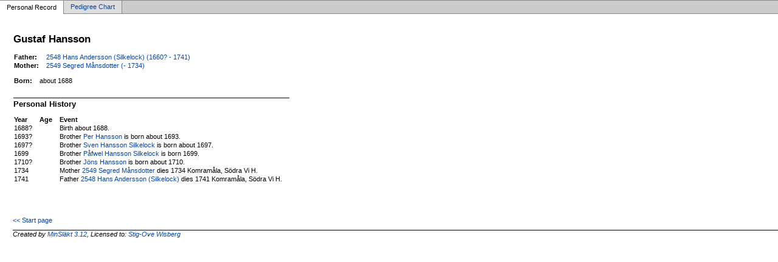

--- FILE ---
content_type: text/html
request_url: https://wisberg.se/wisberg.se/kevin/p89ea9bef.html
body_size: 727
content:
<!DOCTYPE html PUBLIC '-//W3C//DTD XHTML 1.0 Transitional//EN' 'http://www.w3.org/TR/xhtml1/DTD/xhtml1-transitional.dtd'>
<html xmlns='http://www.w3.org/1999/xhtml'>
<head>
<meta http-equiv='content-type' content='text/html;charset=iso-8859-1'/>
<meta name='generator' content='MinSläkt 3.12'/>
<link rel='stylesheet' type='text/css' href='style.css'/>
<!--[if IE 6]>
<link rel='stylesheet' type='text/css' href='style_ie6.css'/>
<![endif]-->
<!--[if IE 7]>
<link rel='stylesheet' type='text/css' href='style_ie7.css'/>
<![endif]-->
<meta name='description' content='Personal Record for Gustaf Hansson, Born about 1688'/>
<meta name='keywords' content='Hansson,Gustaf,'/>
<meta name='author' content='Stig-Ove Wisberg'/>
<title>Personal Record for Gustaf Hansson, Born about 1688</title>
</head>

<body class='topic'>

<div class='tabs'>
<table>
<tr>
<td class='active'>Personal Record</td>
<td class='inactive'><a class='inactive' href='a89ea9bef.html#root'>Pedigree Chart</a></td>
<td class='none'></td>
</tr>
</table>
</div>

<div class='contents'>
<div class='topic'>
<div class='record'>
<table>
<tr style='vertical-align:top'>
<td>
<h1>Gustaf Hansson</h1>
<p></p>
              <table>
<tr><th>Father:</th><td><a href='p715e4c23.html'>2548 Hans Andersson (Silkelock) (1660? - 1741)</a></td></tr>
<tr><th>Mother:</th><td><a href='p79000049.html'>2549 Segred Månsdotter (- 1734)</a></td></tr>
</table>
<p/>
<table>
<tr valign='baseline'><th><span class='nowrap'>Born:</span></th><td>about 1688</td></tr>
</table>

<hr/>
<h2>Personal History</h2>
<table>
<tr><th>Year</th><th>Age</th><th>Event</th></tr>
<tr>
<td>1688?</td>
<td align='right'></td>
<td>Birth about 1688. </td>
</tr>
<tr>
<td>1693?</td>
<td align='right'></td>
<td>Brother <a href='p5878caf3.html'>Per Hansson</a> is born about 1693. </td>
</tr>
<tr>
<td>1697?</td>
<td align='right'></td>
<td>Brother <a href='pf8541997.html'>Sven Hansson Silkelock</a> is born about 1697. </td>
</tr>
<tr>
<td>1699</td>
<td align='right'></td>
<td>Brother <a href='p554ec7a3.html'>Påfwel Hansson Silkelock</a> is born 1699. </td>
</tr>
<tr>
<td>1710?</td>
<td align='right'></td>
<td>Brother <a href='p4998108e.html'>Jöns Hansson</a> is born about 1710. </td>
</tr>
<tr>
<td>1734</td>
<td align='right'></td>
<td>Mother <a href='p79000049.html'>2549 Segred Månsdotter</a> dies 1734 Komramåla, Södra Vi H. </td>
</tr>
<tr>
<td>1741</td>
<td align='right'></td>
<td>Father <a href='p715e4c23.html'>2548 Hans Andersson (Silkelock)</a> dies 1741 Komramåla, Södra Vi H. </td>
</tr>
</table>
</td>
</tr>
</table>
</div>

<div class='start_page'>
<a href='startsida.html' target='_parent'>&lt;&lt; Start page</a>
</div>

<div class='footer'>
Created by <a href='http://www.dannbergsdata.se/' target='_parent'>MinSläkt 3.12</a>, Licensed to: <a href='mailto:stigove52@gmail.com'>Stig-Ove Wisberg</a>
</div>
</div>
</div>
</body>
</html>
